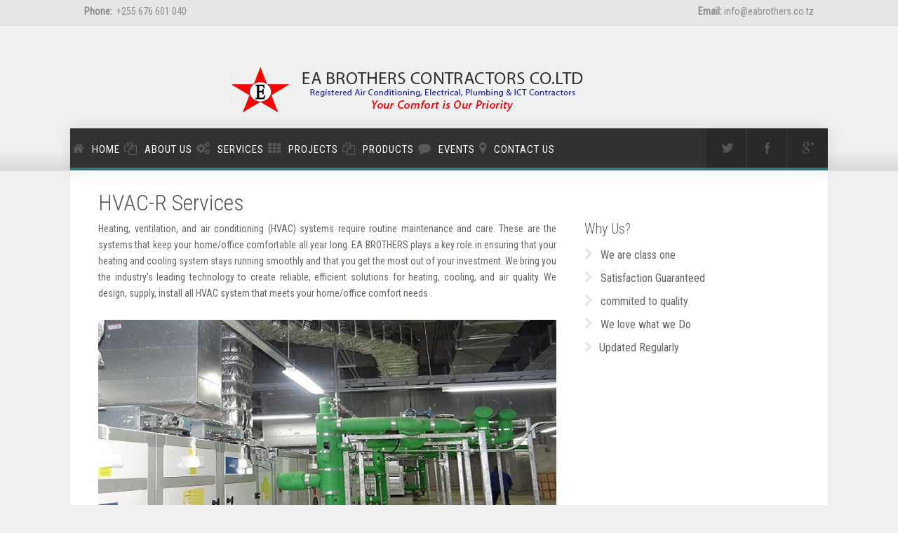

--- FILE ---
content_type: text/html; charset=UTF-8
request_url: http://eabrothers.co.tz/service_hvac.php
body_size: 20469
content:
<!-- === BEGIN HEADER === -->
<!DOCTYPE html>
<!--[if IE 8]> <html lang='en' class='ie8'> <![endif]-->
<!--[if IE 9]> <html lang='en' class='ie9'> <![endif]-->
<!--[if !IE]><!-->
<html lang='en'>
    <!--<![endif]-->
    <head>
        <!-- Title -->
        <title>EA BROTHERS CONTRACTORS CO.LTD-Your Comfort is Our Priority</title>
        <!-- Meta -->
        <meta http-equiv='content-type' content='text/html; charset=utf-8' />
        <meta name='description' content=''>
        <meta name='author' content=''>
        <meta name='viewport' content='width=device-width, initial-scale=1, maximum-scale=1' />
        <!-- Favicon -->
      	<link rel="shortcut icon" href="img/eabcl.png">
        <!-- Bootstrap Core CSS -->
        <link rel='stylesheet' href='assets/css/bootstrap.css' rel='stylesheet'>
        <!-- Template CSS -->
        <link rel='stylesheet' href='assets/css/animate.css' rel='stylesheet'>
        <link rel='stylesheet' href='assets/css/font-awesome.css' rel='stylesheet'>
        <link rel='stylesheet' href='assets/css/nexus.css' rel='stylesheet'>
        <link rel='stylesheet' href='assets/css/responsive.css' rel='stylesheet'>
        <link rel='stylesheet' href='assets/css/custom.css' rel='stylesheet'>
        <!-- Google Fonts-->
        <link href='http://fonts.googleapis.com/css?family=Roboto+Condensed:400,300' rel='stylesheet' type='text/css'>
    </head>
    <body>
        <div id='body-bg'>
            <!-- Phone/Email -->
            <div id='pre-header' class='background-gray-lighter'>
                <div class='container no-padding'>
                    <div class='row hidden-xs'>
                        <div class='col-sm-6 padding-vert-5'>
                            <strong>Phone:</strong>&nbsp; +255 676 601 040
                        </div>
                        <div class='col-sm-6 text-right padding-vert-5'>
                            <strong>Email:</strong>&nbsp;info@eabrothers.co.tz
                      </div>
                    </div>
                </div>
            </div>
            <!-- End Phone/Email -->
           
           
            <!-- Header -->
            <div id='header'>
                <div class='container'>
                    <div class='row'>
                        <!-- Logo -->
                        <div class='logo'>
                            
							<a href='index.php' title=''>
                                <img src='assets/img/logo22.png' alt='Logo' />
                            </a>
                        </div>
                        <!-- End Logo -->
                    </div>
                </div>
            </div>
            <!-- End Header -->
           
           
            <!-- Top Menu -->
            <div id='hornav' class='bottom-border-shadow'>
                <div class='container no-padding border-bottom'>
                    <div class='row'>
                        <div class='col-md-9 no-padding'>
                            <div class='visible-lg'>
                                <ul id='hornavmenu' class='nav navbar-nav'>
                                    <li>
                                        <a href='index.php' class='fa-home '>Home</a>
                                    </li>
									
									<li>
                                        <span class='fa-copy '>About Us</span>
                                        <ul>
                                            <li>
                                                <a href='history.php'>Company History</a>
                                            </li>
                                            <!-- <li>
                                                <a href='management.php'>Management Team</a>
                                            </li>  -->
                                            
                                        </ul>
                                    </li> 
                                   
									
                                
                                    <li>
                                        <span class='fa-cogs '>Services</span>
                                        <ul>
                                            <li>
                                                <a href='service_hvac.php'>HVAC-R</a>
                                            </li>
                                            <li>
                                                <a href='service_electrical.php'>Electrical</a>
                                            </li>
                                            
                                             <li>
                                                <a href=''>Telecom ICT</a>
                                            </li>
                                             <li>
                                                <a href=''>Plumbing & Sanitafion</a>
                                            </li>
                                             <li>
                                                <a href=''>Fire Prevention System</a>
                                            </li>
                                            
                                        </ul>
                                    </li>
                                    <li>
                                       <span class='fa-th'>Projects</span>
                                     
										 <ul>
                                            <li>
                                                <a href='project.php'>Our Projects</a>
                                            </li>
                                            <li>
                                                <a href='clients.php'>Our Clients</a>
                                            </li>
                                            
                                        </ul>
                                    </li>
                                    
                                    
                                    <li>
                                        <a href='shop.php' class='fa-copy'>PRODUCTS</a>
                                    </li>
                                  <!-- 
                                  HAPAAA
                                 
                                  
                                  <li>
									
									<span class='fa-copy '>Products</span>
									 <ul>
                                            <li>
                                                <a href='shop.php'>Shop</a>
                                            </li>
                                            <li>
                                                <a href='datasheet.php'>Material Datasheet</a>
                                            </li>
                                            
                                        </ul>
									                                  
                                    </li> 
                                     -->
                                    
                                    
                                    
                                    
                                    
                                    
                                    
                                    
                                    
                                    
                                     <li>
                                        <a href='news_events.php' class='fa-comment '>events</a>
                                    </li>
                                    
                                    
                                     <li>
                                        <a href='contact.php' class='fa-map-marker'>Contact us</a>
                                    </li>
                                </ul>
                            </div>
                        </div>
                        
                        <div class='col-md-3 no-padding'>
                            <ul class='social-icons pull-right'>
                                
                                
                                
                                <li class='social-twitter'>
                                    <a href='#' target='_blank' title='Twitter'></a>
                                </li>
                                <li class='social-facebook'>
                                    <a href='https://www.facebook.com/eabrothers.tz/' target='_blank' title='Facebook'></a>
                                </li>
                                <li class='social-googleplus'>
                                    <a href='https://mail.google.com/mail' target='_blank' title='G Mail'></a>
                                </li>
                            </ul>
                        </div>
                    </div>
                </div>
            </div>
            <!-- End Top Menu -->
            <!-- === END HEADER === -->		
            <!-- === BEGIN CONTENT === -->
            <div id='content'>
                <div class='container background-white'>
                    <div class='row margin-vert-30'>
                        <div class='col-md-12'>
                          <h2 class='margin-bottom-10'>HVAC-R Services</h2>
                          <!-- Intro / Why Us? -->
                            <div class='row'>
                                <div class='col-md-8 animate fadeInLeft'>
                                  <p style='text-align:justify'>Heating, ventilation, and air conditioning (HVAC) systems require routine maintenance and care. 
								  These are the systems that keep your home/office comfortable all year long.  EA BROTHERS plays a 
								  key role in ensuring that your heating and cooling system stays 
								  running smoothly and that you get the most out of your investment.
								  We bring you the industry's leading technology to create reliable, efficient solutions for heating, cooling, and air quality. 
								We  design, supply, install all HVAC system that meets your home/office comfort needs . </p>
                                  
								  
								      <div class='row'>
                                <div class='col-md-12 animate fadeInUp padding-top-10'>
                                 <img src='assets/img/slideshow/hvac.jpg'>
								 
                                  
                                </div>
                            </div>
                                </div>
                              <div class='col-md-4 animate fadeIn'>
                                <h3 class='margin-bottom-10'>Why Us?</h3>
                                  <ul class='list-unstyled list-services'>
                                      <li>
                                          <i class='fa fa-chevron-right color-gray-lighter'></i>We are class one</li>
                                      <li>
                                          <i class='fa fa-chevron-right color-gray-lighter'></i>Satisfaction Guaranteed</li>
                                      <li>
                                          <i class='fa fa-chevron-right color-gray-lighter'></i>commited to quality</li>
									<li>
                                          <i class='fa fa-chevron-right color-gray-lighter'></i>We love what we Do</li>
										 
                                         
										
                                         
                                        <li> <em class='fa fa-chevron-right color-gray-lighter'></em>Updated Regularly</li>
                                    </ul>
                                </div>
                            </div>
                            <!-- End Intro / Why Us? -->
                            
                           <!-- Top Panels -->
                       
                            <div class='row padding-top-20'>
                                <div class='col-md-6 animate fadeInLeft'>

                                    <div class='panel panel-blue'>
                                        <div class='panel-heading text-center'>
                                           <h6 class="panel-title">We Offer Supply installation and commission of </h6>
                                        </div>
										<div class='panel-body text-left'>
										
                            <ul class='tick animate fadeInRight'>
						
						
										  <li>Air conditioning</li>
                              <li>Chiller systems</</li>
							  <li>Cold Rooms</li>
							  <li>VRF and multisystem</li>
                              <li>Ventilation fans and ducting systems</li>
                              <li>Medical Gas Supply Systems</li>
                              
                              </td>
						
                            </ul>
                                       
                         
<!-- Mirum est notare quam littera gothica, quam nunc putamus parum claram, anteposuerit litterarum formas humanitatis per seacula quarta decima.--> </div>
                                    </div>
                                </div>
								
								
								 <div class='col-md-6 animate fadeInLeft'>
                                    <div class='panel panel-blue'>
                                        <div class='panel-heading text-center'>
                                           <h6 class="panel-title">We Offer Service and maintenance of
</h6>
                                        </div>
                                        
										  
						 <div class='panel-body text-left'>
										
                            <ul class='tick animate fadeInRight'>
						
								
							<li>VRF and Multisystem</li>
                              <li>All types of air conditions</li>
                             
                                 <li>All types of chiller systems</li>
								  <li>Service and maintenance of Cold Rooms</li>
								   <li>Medical Gas Supply Systems</li>
                              <li>Supply of refrigeration accessories and Air conditioning spare parts</li>
             
						 
                             
                            </ul>
					</div>
										  
<!-- Mirum est notare quam littera gothica, quam nunc putamus parum claram, anteposuerit litterarum formas humanitatis per seacula quarta decima.--> </div>
                                    </div>
                                
								
                            </div>
                            <!-- End Top Panels -->
							 
							 
							 
							 
							 
							 
                            <!-- End Top Panels -->
							
							
							
						   
						   
						   
                          <div class='row'> </div>
						  
						  
                            <hr class='margin-top-20 margin-bottom-30'>
							
							
                            
                            <!-- End Middle Text -->
                            <hr>
                        </div>
                    </div>
                </div>
            </div>
            <!-- === END CONTENT === -->
 <!-- === BEGIN FOOTER === -->
            <div id='base'>
                <div class='container bottom-border padding-vert-30'>
                    <div class='row'>
                        <!-- Disclaimer -->
                        <div class='col-md-3'>
                         <div class='module mod-box  deepest' style='min-height: 173px;'>

		<h3 class='module-title'><span class='color'>Policy</span></h3>	<ul class='ja-social-list'>
			
		    

	
 	<li class='facebook'><a target='_blank' href='policy/quality police.pdf'>Quality Policy</a></li>
</ul>
 <img src='assets/img/iso2.png' alt='iso' width='200' height='200' />		
</div>
                        </div>
                        <!-- End Disclaimer -->
                        
                   
	             <!-- Disclaimer -->
                        <div class='col-md-3'>
                         <div class='module mod-box  deepest' style='min-height: 173px;'>

		<h3 class='module-title'><span class='color'>Connect</span> with us</h3>	<ul class='ja-social-list'>
<li class='facebook'><a href='https://www.facebook.com/eabrothers.tz'>Facebook</a></li>
	<li class='twitter'><a href='https://www.instagram.com/eabrothers.tz/'>Instagram</a></li>
	<li class='twitter'><a href='https://twitter.com/EabrothersT/'>Twitter</a></li>
<li class='instagram'><a href='#'>Linkedin</a></li>
<li class='rss'><a href='https://api.whatsapp.com/send?phone=255676601040'>WhatsApp</a></li>

</ul>
 	
</div>
                        </div>
                        <!-- End Disclaimer --
                        <!-- Contact Details -->
	
	
                           <div class='col-md-3 margin-bottom-20'>
                         <div class='grid-box width20 grid-h'><div class='module mod-box  deepest' style='min-height: 173px;'>

		<h3 class='module-title'><span class='color'>Other</span> Links</h3>	<ul class='line line-icon'>
	<li><a href='http://www.crb.go.tz/' title='Contractors Registration Board'>CRB</a></li>
<li><a href='http://www.erb.or.tz/' title='Engineers Registration Board'>ERB</a></li>
	<li><a href='http://www.acet.or.tz/' title='Association of Consulting Engineers Tanzania' target='_blank'>ACET</a></li>
<li><a href='https://www.aqrb.go.tz//' title='ARCHITECTS AND QUANTITY SURVEYORS REGISTRATION BOARD'>AQRB</a></li>


	</ul>		
</div>
	</div>
    </div>
	
           <!-- End Contact Details -->
                  <!-- Sample Menu -->


<div class='module mod-box  deepest' style='min-height: 173px;'>

		<h3 class='module-title'>
	<span class='color'>Quick</span> Contacts</h3>P.O.Box 72318,Tabata Road, Tabata,Plot No.302, Block A-1, Hai Building,Ground Floor <br>

Dar Es Salaam Tanzania <br> <br> 
mob:  +255 676 601 040<br>+255 713 550 956<br> 
Tel: + 255 22 2897757 <br>
Email: info@eabrothers.co.tz
</div>
                            <!-- Sample Menu -->
                        
                        <!-- End Sample Menu -->
                    </div>
                </div>
            </div>
            <!-- Footer -->
            <div id='footer' class='background-grey'>
                <div class='container'>
                    <div class='row'>
                     
                      
                        <!-- Copyright -->
                        <div id='copyright'>
                          <p class='pull-centre'><marquee>Copyright ©2008-2025 EA Brothers Contractors Co. Ltd. All rights reserved.</marquee></p>
													
                        </div>
                        <!-- End Copyright -->
                        
                    </div>
                </div>
            </div>
            <!-- End Footer -->
            
            
            <!-- JS -->
            <script type='text/javascript' src='assets/js/jquery.min.js' type='text/javascript'></script>
            <script type='text/javascript' src='assets/js/bootstrap.min.js' type='text/javascript'></script>
            <script type='text/javascript' src='assets/js/scripts.js'></script>
            <!-- Isotope - Portfolio Sorting -->
            <script type='text/javascript' src='assets/js/jquery.isotope.js' type='text/javascript'></script>
            <!-- Mobile Menu - Slicknav -->
            <script type='text/javascript' src='assets/js/jquery.slicknav.js' type='text/javascript'></script>
            <!-- Animate on Scroll-->
            <script type='text/javascript' src='assets/js/jquery.visible.js' charset='utf-8'></script>
            <!-- Sticky Div -->
            <script type='text/javascript' src='assets/js/jquery.sticky.js' charset='utf-8'></script>
            <!-- Slimbox2-->
            <script type='text/javascript' src='assets/js/slimbox2.js' charset='utf-8'></script>
            <!-- Modernizr -->
            <script src='assets/js/modernizr.custom.js' type='text/javascript'></script>
            <!-- End JS -->
    </body>
</html>
<!-- === END FOOTER === -->		